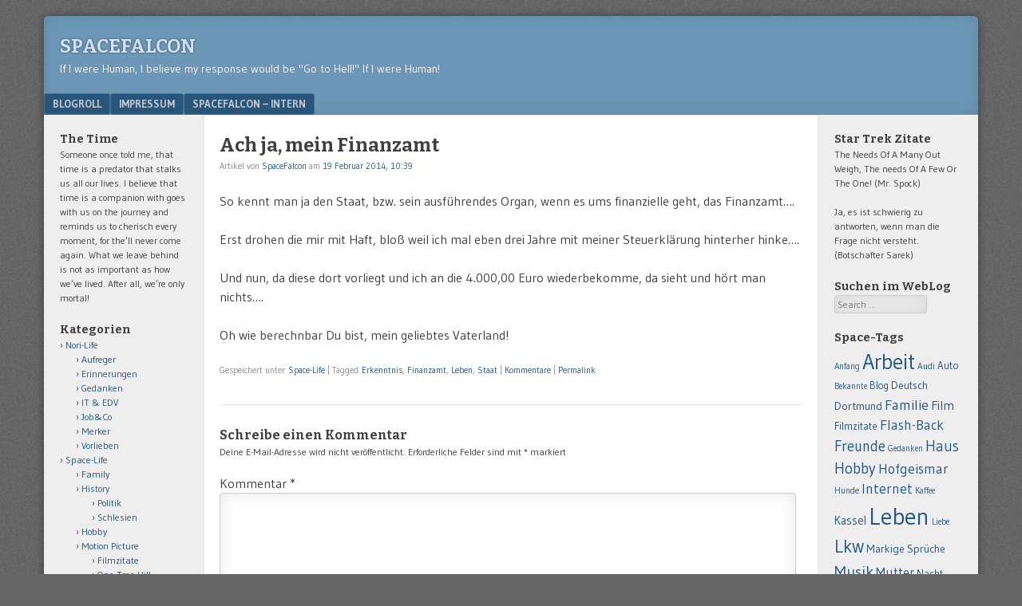

--- FILE ---
content_type: text/html; charset=UTF-8
request_url: https://www.spacefalcon.net/2014/02/ach-ja-mein-finanzamt/
body_size: 13886
content:
<!DOCTYPE html>
<html lang="de">
<head>
<meta charset="UTF-8" />
<meta name="viewport" content="width=device-width" />
<link rel="profile" href="http://gmpg.org/xfn/11" />
<link rel="pingback" href="https://www.spacefalcon.net/xmlrpc.php" />
<!--[if lt IE 9]>
<script src="https://www.spacefalcon.net/wp-content/themes/f2/js/html5.js" type="text/javascript"></script>
<![endif]-->

<title>Ach ja, mein Finanzamt &#8211; SpaceFalcon</title>
<meta name='robots' content='max-image-preview:large' />
<link rel='dns-prefetch' href='//stats.wp.com' />
<link rel='dns-prefetch' href='//fonts.googleapis.com' />
<link rel='preconnect' href='//i0.wp.com' />
<link rel="alternate" type="application/rss+xml" title="SpaceFalcon &raquo; Feed" href="https://www.spacefalcon.net/feed/" />
<link rel="alternate" type="application/rss+xml" title="SpaceFalcon &raquo; Kommentar-Feed" href="https://www.spacefalcon.net/comments/feed/" />
<link rel="alternate" type="application/rss+xml" title="SpaceFalcon &raquo; Ach ja, mein Finanzamt-Kommentar-Feed" href="https://www.spacefalcon.net/2014/02/ach-ja-mein-finanzamt/feed/" />
<link rel="alternate" title="oEmbed (JSON)" type="application/json+oembed" href="https://www.spacefalcon.net/wp-json/oembed/1.0/embed?url=https%3A%2F%2Fwww.spacefalcon.net%2F2014%2F02%2Fach-ja-mein-finanzamt%2F" />
<link rel="alternate" title="oEmbed (XML)" type="text/xml+oembed" href="https://www.spacefalcon.net/wp-json/oembed/1.0/embed?url=https%3A%2F%2Fwww.spacefalcon.net%2F2014%2F02%2Fach-ja-mein-finanzamt%2F&#038;format=xml" />
<style id='wp-img-auto-sizes-contain-inline-css' type='text/css'>
img:is([sizes=auto i],[sizes^="auto," i]){contain-intrinsic-size:3000px 1500px}
/*# sourceURL=wp-img-auto-sizes-contain-inline-css */
</style>
<link rel='stylesheet' id='colorboxstyle-css' href='https://www.spacefalcon.net/wp-content/plugins/link-library/colorbox/colorbox.css?ver=6.9' type='text/css' media='all' />
<style id='wp-emoji-styles-inline-css' type='text/css'>

	img.wp-smiley, img.emoji {
		display: inline !important;
		border: none !important;
		box-shadow: none !important;
		height: 1em !important;
		width: 1em !important;
		margin: 0 0.07em !important;
		vertical-align: -0.1em !important;
		background: none !important;
		padding: 0 !important;
	}
/*# sourceURL=wp-emoji-styles-inline-css */
</style>
<style id='wp-block-library-inline-css' type='text/css'>
:root{--wp-block-synced-color:#7a00df;--wp-block-synced-color--rgb:122,0,223;--wp-bound-block-color:var(--wp-block-synced-color);--wp-editor-canvas-background:#ddd;--wp-admin-theme-color:#007cba;--wp-admin-theme-color--rgb:0,124,186;--wp-admin-theme-color-darker-10:#006ba1;--wp-admin-theme-color-darker-10--rgb:0,107,160.5;--wp-admin-theme-color-darker-20:#005a87;--wp-admin-theme-color-darker-20--rgb:0,90,135;--wp-admin-border-width-focus:2px}@media (min-resolution:192dpi){:root{--wp-admin-border-width-focus:1.5px}}.wp-element-button{cursor:pointer}:root .has-very-light-gray-background-color{background-color:#eee}:root .has-very-dark-gray-background-color{background-color:#313131}:root .has-very-light-gray-color{color:#eee}:root .has-very-dark-gray-color{color:#313131}:root .has-vivid-green-cyan-to-vivid-cyan-blue-gradient-background{background:linear-gradient(135deg,#00d084,#0693e3)}:root .has-purple-crush-gradient-background{background:linear-gradient(135deg,#34e2e4,#4721fb 50%,#ab1dfe)}:root .has-hazy-dawn-gradient-background{background:linear-gradient(135deg,#faaca8,#dad0ec)}:root .has-subdued-olive-gradient-background{background:linear-gradient(135deg,#fafae1,#67a671)}:root .has-atomic-cream-gradient-background{background:linear-gradient(135deg,#fdd79a,#004a59)}:root .has-nightshade-gradient-background{background:linear-gradient(135deg,#330968,#31cdcf)}:root .has-midnight-gradient-background{background:linear-gradient(135deg,#020381,#2874fc)}:root{--wp--preset--font-size--normal:16px;--wp--preset--font-size--huge:42px}.has-regular-font-size{font-size:1em}.has-larger-font-size{font-size:2.625em}.has-normal-font-size{font-size:var(--wp--preset--font-size--normal)}.has-huge-font-size{font-size:var(--wp--preset--font-size--huge)}.has-text-align-center{text-align:center}.has-text-align-left{text-align:left}.has-text-align-right{text-align:right}.has-fit-text{white-space:nowrap!important}#end-resizable-editor-section{display:none}.aligncenter{clear:both}.items-justified-left{justify-content:flex-start}.items-justified-center{justify-content:center}.items-justified-right{justify-content:flex-end}.items-justified-space-between{justify-content:space-between}.screen-reader-text{border:0;clip-path:inset(50%);height:1px;margin:-1px;overflow:hidden;padding:0;position:absolute;width:1px;word-wrap:normal!important}.screen-reader-text:focus{background-color:#ddd;clip-path:none;color:#444;display:block;font-size:1em;height:auto;left:5px;line-height:normal;padding:15px 23px 14px;text-decoration:none;top:5px;width:auto;z-index:100000}html :where(.has-border-color){border-style:solid}html :where([style*=border-top-color]){border-top-style:solid}html :where([style*=border-right-color]){border-right-style:solid}html :where([style*=border-bottom-color]){border-bottom-style:solid}html :where([style*=border-left-color]){border-left-style:solid}html :where([style*=border-width]){border-style:solid}html :where([style*=border-top-width]){border-top-style:solid}html :where([style*=border-right-width]){border-right-style:solid}html :where([style*=border-bottom-width]){border-bottom-style:solid}html :where([style*=border-left-width]){border-left-style:solid}html :where(img[class*=wp-image-]){height:auto;max-width:100%}:where(figure){margin:0 0 1em}html :where(.is-position-sticky){--wp-admin--admin-bar--position-offset:var(--wp-admin--admin-bar--height,0px)}@media screen and (max-width:600px){html :where(.is-position-sticky){--wp-admin--admin-bar--position-offset:0px}}

/*# sourceURL=wp-block-library-inline-css */
</style><style id='global-styles-inline-css' type='text/css'>
:root{--wp--preset--aspect-ratio--square: 1;--wp--preset--aspect-ratio--4-3: 4/3;--wp--preset--aspect-ratio--3-4: 3/4;--wp--preset--aspect-ratio--3-2: 3/2;--wp--preset--aspect-ratio--2-3: 2/3;--wp--preset--aspect-ratio--16-9: 16/9;--wp--preset--aspect-ratio--9-16: 9/16;--wp--preset--color--black: #000000;--wp--preset--color--cyan-bluish-gray: #abb8c3;--wp--preset--color--white: #ffffff;--wp--preset--color--pale-pink: #f78da7;--wp--preset--color--vivid-red: #cf2e2e;--wp--preset--color--luminous-vivid-orange: #ff6900;--wp--preset--color--luminous-vivid-amber: #fcb900;--wp--preset--color--light-green-cyan: #7bdcb5;--wp--preset--color--vivid-green-cyan: #00d084;--wp--preset--color--pale-cyan-blue: #8ed1fc;--wp--preset--color--vivid-cyan-blue: #0693e3;--wp--preset--color--vivid-purple: #9b51e0;--wp--preset--gradient--vivid-cyan-blue-to-vivid-purple: linear-gradient(135deg,rgb(6,147,227) 0%,rgb(155,81,224) 100%);--wp--preset--gradient--light-green-cyan-to-vivid-green-cyan: linear-gradient(135deg,rgb(122,220,180) 0%,rgb(0,208,130) 100%);--wp--preset--gradient--luminous-vivid-amber-to-luminous-vivid-orange: linear-gradient(135deg,rgb(252,185,0) 0%,rgb(255,105,0) 100%);--wp--preset--gradient--luminous-vivid-orange-to-vivid-red: linear-gradient(135deg,rgb(255,105,0) 0%,rgb(207,46,46) 100%);--wp--preset--gradient--very-light-gray-to-cyan-bluish-gray: linear-gradient(135deg,rgb(238,238,238) 0%,rgb(169,184,195) 100%);--wp--preset--gradient--cool-to-warm-spectrum: linear-gradient(135deg,rgb(74,234,220) 0%,rgb(151,120,209) 20%,rgb(207,42,186) 40%,rgb(238,44,130) 60%,rgb(251,105,98) 80%,rgb(254,248,76) 100%);--wp--preset--gradient--blush-light-purple: linear-gradient(135deg,rgb(255,206,236) 0%,rgb(152,150,240) 100%);--wp--preset--gradient--blush-bordeaux: linear-gradient(135deg,rgb(254,205,165) 0%,rgb(254,45,45) 50%,rgb(107,0,62) 100%);--wp--preset--gradient--luminous-dusk: linear-gradient(135deg,rgb(255,203,112) 0%,rgb(199,81,192) 50%,rgb(65,88,208) 100%);--wp--preset--gradient--pale-ocean: linear-gradient(135deg,rgb(255,245,203) 0%,rgb(182,227,212) 50%,rgb(51,167,181) 100%);--wp--preset--gradient--electric-grass: linear-gradient(135deg,rgb(202,248,128) 0%,rgb(113,206,126) 100%);--wp--preset--gradient--midnight: linear-gradient(135deg,rgb(2,3,129) 0%,rgb(40,116,252) 100%);--wp--preset--font-size--small: 13px;--wp--preset--font-size--medium: 20px;--wp--preset--font-size--large: 36px;--wp--preset--font-size--x-large: 42px;--wp--preset--spacing--20: 0.44rem;--wp--preset--spacing--30: 0.67rem;--wp--preset--spacing--40: 1rem;--wp--preset--spacing--50: 1.5rem;--wp--preset--spacing--60: 2.25rem;--wp--preset--spacing--70: 3.38rem;--wp--preset--spacing--80: 5.06rem;--wp--preset--shadow--natural: 6px 6px 9px rgba(0, 0, 0, 0.2);--wp--preset--shadow--deep: 12px 12px 50px rgba(0, 0, 0, 0.4);--wp--preset--shadow--sharp: 6px 6px 0px rgba(0, 0, 0, 0.2);--wp--preset--shadow--outlined: 6px 6px 0px -3px rgb(255, 255, 255), 6px 6px rgb(0, 0, 0);--wp--preset--shadow--crisp: 6px 6px 0px rgb(0, 0, 0);}:where(.is-layout-flex){gap: 0.5em;}:where(.is-layout-grid){gap: 0.5em;}body .is-layout-flex{display: flex;}.is-layout-flex{flex-wrap: wrap;align-items: center;}.is-layout-flex > :is(*, div){margin: 0;}body .is-layout-grid{display: grid;}.is-layout-grid > :is(*, div){margin: 0;}:where(.wp-block-columns.is-layout-flex){gap: 2em;}:where(.wp-block-columns.is-layout-grid){gap: 2em;}:where(.wp-block-post-template.is-layout-flex){gap: 1.25em;}:where(.wp-block-post-template.is-layout-grid){gap: 1.25em;}.has-black-color{color: var(--wp--preset--color--black) !important;}.has-cyan-bluish-gray-color{color: var(--wp--preset--color--cyan-bluish-gray) !important;}.has-white-color{color: var(--wp--preset--color--white) !important;}.has-pale-pink-color{color: var(--wp--preset--color--pale-pink) !important;}.has-vivid-red-color{color: var(--wp--preset--color--vivid-red) !important;}.has-luminous-vivid-orange-color{color: var(--wp--preset--color--luminous-vivid-orange) !important;}.has-luminous-vivid-amber-color{color: var(--wp--preset--color--luminous-vivid-amber) !important;}.has-light-green-cyan-color{color: var(--wp--preset--color--light-green-cyan) !important;}.has-vivid-green-cyan-color{color: var(--wp--preset--color--vivid-green-cyan) !important;}.has-pale-cyan-blue-color{color: var(--wp--preset--color--pale-cyan-blue) !important;}.has-vivid-cyan-blue-color{color: var(--wp--preset--color--vivid-cyan-blue) !important;}.has-vivid-purple-color{color: var(--wp--preset--color--vivid-purple) !important;}.has-black-background-color{background-color: var(--wp--preset--color--black) !important;}.has-cyan-bluish-gray-background-color{background-color: var(--wp--preset--color--cyan-bluish-gray) !important;}.has-white-background-color{background-color: var(--wp--preset--color--white) !important;}.has-pale-pink-background-color{background-color: var(--wp--preset--color--pale-pink) !important;}.has-vivid-red-background-color{background-color: var(--wp--preset--color--vivid-red) !important;}.has-luminous-vivid-orange-background-color{background-color: var(--wp--preset--color--luminous-vivid-orange) !important;}.has-luminous-vivid-amber-background-color{background-color: var(--wp--preset--color--luminous-vivid-amber) !important;}.has-light-green-cyan-background-color{background-color: var(--wp--preset--color--light-green-cyan) !important;}.has-vivid-green-cyan-background-color{background-color: var(--wp--preset--color--vivid-green-cyan) !important;}.has-pale-cyan-blue-background-color{background-color: var(--wp--preset--color--pale-cyan-blue) !important;}.has-vivid-cyan-blue-background-color{background-color: var(--wp--preset--color--vivid-cyan-blue) !important;}.has-vivid-purple-background-color{background-color: var(--wp--preset--color--vivid-purple) !important;}.has-black-border-color{border-color: var(--wp--preset--color--black) !important;}.has-cyan-bluish-gray-border-color{border-color: var(--wp--preset--color--cyan-bluish-gray) !important;}.has-white-border-color{border-color: var(--wp--preset--color--white) !important;}.has-pale-pink-border-color{border-color: var(--wp--preset--color--pale-pink) !important;}.has-vivid-red-border-color{border-color: var(--wp--preset--color--vivid-red) !important;}.has-luminous-vivid-orange-border-color{border-color: var(--wp--preset--color--luminous-vivid-orange) !important;}.has-luminous-vivid-amber-border-color{border-color: var(--wp--preset--color--luminous-vivid-amber) !important;}.has-light-green-cyan-border-color{border-color: var(--wp--preset--color--light-green-cyan) !important;}.has-vivid-green-cyan-border-color{border-color: var(--wp--preset--color--vivid-green-cyan) !important;}.has-pale-cyan-blue-border-color{border-color: var(--wp--preset--color--pale-cyan-blue) !important;}.has-vivid-cyan-blue-border-color{border-color: var(--wp--preset--color--vivid-cyan-blue) !important;}.has-vivid-purple-border-color{border-color: var(--wp--preset--color--vivid-purple) !important;}.has-vivid-cyan-blue-to-vivid-purple-gradient-background{background: var(--wp--preset--gradient--vivid-cyan-blue-to-vivid-purple) !important;}.has-light-green-cyan-to-vivid-green-cyan-gradient-background{background: var(--wp--preset--gradient--light-green-cyan-to-vivid-green-cyan) !important;}.has-luminous-vivid-amber-to-luminous-vivid-orange-gradient-background{background: var(--wp--preset--gradient--luminous-vivid-amber-to-luminous-vivid-orange) !important;}.has-luminous-vivid-orange-to-vivid-red-gradient-background{background: var(--wp--preset--gradient--luminous-vivid-orange-to-vivid-red) !important;}.has-very-light-gray-to-cyan-bluish-gray-gradient-background{background: var(--wp--preset--gradient--very-light-gray-to-cyan-bluish-gray) !important;}.has-cool-to-warm-spectrum-gradient-background{background: var(--wp--preset--gradient--cool-to-warm-spectrum) !important;}.has-blush-light-purple-gradient-background{background: var(--wp--preset--gradient--blush-light-purple) !important;}.has-blush-bordeaux-gradient-background{background: var(--wp--preset--gradient--blush-bordeaux) !important;}.has-luminous-dusk-gradient-background{background: var(--wp--preset--gradient--luminous-dusk) !important;}.has-pale-ocean-gradient-background{background: var(--wp--preset--gradient--pale-ocean) !important;}.has-electric-grass-gradient-background{background: var(--wp--preset--gradient--electric-grass) !important;}.has-midnight-gradient-background{background: var(--wp--preset--gradient--midnight) !important;}.has-small-font-size{font-size: var(--wp--preset--font-size--small) !important;}.has-medium-font-size{font-size: var(--wp--preset--font-size--medium) !important;}.has-large-font-size{font-size: var(--wp--preset--font-size--large) !important;}.has-x-large-font-size{font-size: var(--wp--preset--font-size--x-large) !important;}
/*# sourceURL=global-styles-inline-css */
</style>

<style id='classic-theme-styles-inline-css' type='text/css'>
/*! This file is auto-generated */
.wp-block-button__link{color:#fff;background-color:#32373c;border-radius:9999px;box-shadow:none;text-decoration:none;padding:calc(.667em + 2px) calc(1.333em + 2px);font-size:1.125em}.wp-block-file__button{background:#32373c;color:#fff;text-decoration:none}
/*# sourceURL=/wp-includes/css/classic-themes.min.css */
</style>
<link rel='stylesheet' id='thumbs_rating_styles-css' href='https://www.spacefalcon.net/wp-content/plugins/link-library/upvote-downvote/css/style.css?ver=1.0.0' type='text/css' media='all' />
<link rel='stylesheet' id='webfonts-css' href='https://fonts.googleapis.com/css?family=Bitter:700|Gudea:400,700,400italic' type='text/css' media='all' />
<link rel='stylesheet' id='style-css' href='https://www.spacefalcon.net/wp-content/themes/f2/style.css?ver=2.2.3' type='text/css' media='screen, projection' />
<link rel='stylesheet' id='print-css' href='https://www.spacefalcon.net/wp-content/themes/f2/print.css?ver=2.2.3' type='text/css' media='print' />
<script type="text/javascript" src="https://www.spacefalcon.net/wp-includes/js/jquery/jquery.min.js?ver=3.7.1" id="jquery-core-js"></script>
<script type="text/javascript" src="https://www.spacefalcon.net/wp-includes/js/jquery/jquery-migrate.min.js?ver=3.4.1" id="jquery-migrate-js"></script>
<script type="text/javascript" src="https://www.spacefalcon.net/wp-content/plugins/link-library/colorbox/jquery.colorbox-min.js?ver=1.3.9" id="colorbox-js"></script>
<script type="text/javascript" id="thumbs_rating_scripts-js-extra">
/* <![CDATA[ */
var thumbs_rating_ajax = {"ajax_url":"https://www.spacefalcon.net/wp-admin/admin-ajax.php","nonce":"23f4f71019"};
//# sourceURL=thumbs_rating_scripts-js-extra
/* ]]> */
</script>
<script type="text/javascript" src="https://www.spacefalcon.net/wp-content/plugins/link-library/upvote-downvote/js/general.js?ver=4.0.1" id="thumbs_rating_scripts-js"></script>
<link rel="https://api.w.org/" href="https://www.spacefalcon.net/wp-json/" /><link rel="alternate" title="JSON" type="application/json" href="https://www.spacefalcon.net/wp-json/wp/v2/posts/7102" /><link rel="EditURI" type="application/rsd+xml" title="RSD" href="https://www.spacefalcon.net/xmlrpc.php?rsd" />
<link rel="canonical" href="https://www.spacefalcon.net/2014/02/ach-ja-mein-finanzamt/" />
<link rel='shortlink' href='https://www.spacefalcon.net/?p=7102' />

<meta name='author' content='spacefalcon' />
<meta name='Keywords' content='Leben' />
<meta name='Keywords' content='Sprüche' />
<meta name='Keywords' content='spacefalcon.net' />
<meta name='Keywords' content='Lkw' />
<meta name='Keywords' content='Lastkraftwagen' />
<meta name='Keywords' content='Berufskraftfahrer' />
<meta name='Keywords' content='Science-Fiction' />
<meta name='Keywords' content='Zitate' />
<meta name='Keywords' content='STAR TREK' />
<meta name='Keywords' content='Schlesien' />
<meta name='Keywords' content='Industriekaufmann' />
<meta name='Keywords' content='BKF' />
<meta name='author' content='norialis' />
<meta name='Keywords' content='Arbeit' />
<!-- Meta Tag generated using Easy Meta WP Plugin -->
<script type="text/javascript">
	<!--
	function makeNewWindows() {
		if (!document.links) {
			document.links = document.getElementsByTagName('a');
		}

		for (var t=0; t<document.links.length; t++) {
			var zaplinks = document.links[t];
			if (zaplinks.href.search(/http/) != -1) {
		  	if (zaplinks.href.search('/www.spacefalcon.net/') == -1) {
		    	zaplinks.setAttribute('target', '_blank');
		    }
		  }
		}
	}
	
	function addLoadEvent2(func)
	{	
		var oldonload = window.onload;
		if (typeof window.onload != 'function'){
			window.onload = func;
		} else {
			window.onload = function(){
				oldonload();
				func();
			}
		}
	}

	addLoadEvent2(makeNewWindows);	// makeNewWindows bei onLoad hinzufuegen

	//-->
	</script>	<style>img#wpstats{display:none}</style>
		<style type="text/css">.recentcomments a{display:inline !important;padding:0 !important;margin:0 !important;}</style>
<!-- Jetpack Open Graph Tags -->
<meta property="og:type" content="article" />
<meta property="og:title" content="Ach ja, mein Finanzamt" />
<meta property="og:url" content="https://www.spacefalcon.net/2014/02/ach-ja-mein-finanzamt/" />
<meta property="og:description" content="So kennt man ja den Staat, bzw. sein ausführendes Organ, wenn es ums finanzielle geht, das Finanzamt&#8230;. Erst drohen die mir mit Haft, bloß weil ich mal eben drei Jahre mit meiner Steuerklärung…" />
<meta property="article:published_time" content="2014-02-19T21:39:26+00:00" />
<meta property="article:modified_time" content="2014-02-19T21:39:26+00:00" />
<meta property="og:site_name" content="SpaceFalcon" />
<meta property="og:image" content="https://s0.wp.com/i/blank.jpg" />
<meta property="og:image:width" content="200" />
<meta property="og:image:height" content="200" />
<meta property="og:image:alt" content="" />
<meta property="og:locale" content="de_DE" />
<meta name="twitter:text:title" content="Ach ja, mein Finanzamt" />
<meta name="twitter:card" content="summary" />

<!-- End Jetpack Open Graph Tags -->
</head>

<body class="wp-singular post-template-default single single-post postid-7102 single-format-standard wp-theme-f2 two-sidebars narrow-sidebar small-font-sidebar large-font-content">
<div id="page" class="hfeed site">
		<header id="masthead" class="site-header" role="banner">
		<div class="site-branding">
			<h1 class="site-title"><a href="https://www.spacefalcon.net/" title="SpaceFalcon" rel="home">SpaceFalcon</a></h1>
			<h2 class="site-description">If I were Human, I believe my response would be &quot;Go to Hell!&quot; If I were Human!</h2>
					</div><!-- .site-branding -->

				<nav role="navigation" class="site-navigation main-navigation">
			<h1 class="assistive-text">Menu</h1>
			<div class="assistive-text skip-link"><a href="#content" title="Skip to content">Skip to content</a></div>

			<div class="menu"><ul>
<li class="page_item page-item-3106"><a href="https://www.spacefalcon.net/blogroll/">Blogroll</a></li>
<li class="page_item page-item-24"><a href="https://www.spacefalcon.net/impressum/">Impressum</a></li>
<li class="page_item page-item-649 page_item_has_children"><a href="https://www.spacefalcon.net/spacefalcon/">Spacefalcon &#8211;  Intern</a>
<ul class='children'>
	<li class="page_item page-item-21"><a href="https://www.spacefalcon.net/spacefalcon/private-about-spacefalcon/">About Spacefalcon</a></li>
	<li class="page_item page-item-36"><a href="https://www.spacefalcon.net/spacefalcon/datum/">Datum</a></li>
	<li class="page_item page-item-4286"><a href="https://www.spacefalcon.net/spacefalcon/diskussions-seite/">Diskussions-Seite</a></li>
	<li class="page_item page-item-5760"><a href="https://www.spacefalcon.net/spacefalcon/genutzte-passworter-im-blog/">Genutzte Passwörter im Blog</a></li>
	<li class="page_item page-item-6028"><a href="https://www.spacefalcon.net/spacefalcon/marklin/">Märklin</a></li>
	<li class="page_item page-item-654"><a href="https://www.spacefalcon.net/spacefalcon/namen-im-blog/">Namen im Blog</a></li>
	<li class="page_item page-item-656"><a href="https://www.spacefalcon.net/spacefalcon/passwoerter/">Passwörter</a></li>
</ul>
</li>
</ul></div>
		</nav><!-- .site-navigation .main-navigation -->
			
		
	</header><!-- #masthead .site-header -->

	<div id="main" class="site-main">
		<div id="primary" class="content-area">
			<div id="content" class="site-content" role="main">

			
				
<article id="post-7102" class="post-7102 post type-post status-publish format-standard hentry category-space-life tag-erkenntnis tag-finanzamt tag-leben tag-staat">
	<header class="entry-header">
		<h1 class="entry-title">Ach ja, mein Finanzamt</h1>

		<div class="entry-meta">
			Artikel von <span class="author vcard"><a class="url fn n" href="https://www.spacefalcon.net/author/admin/" title="View all posts by SpaceFalcon" rel="author">SpaceFalcon</a></span> am <a href="https://www.spacefalcon.net/2014/02/ach-ja-mein-finanzamt/" title="" rel="bookmark"><time class="entry-date" datetime="2014-02-19T22:39:26+01:00">19 Februar 2014, 10:39</time></a>		</div><!-- .entry-meta -->
	</header><!-- .entry-header -->

	<div class="entry-content">
				<p>So kennt man ja den Staat, bzw. sein ausführendes Organ, wenn es ums finanzielle geht, das Finanzamt&#8230;.</p>
<p>Erst drohen die mir mit Haft, bloß weil ich mal eben drei Jahre mit meiner Steuerklärung hinterher hinke&#8230;.</p>
<p>Und nun, da diese dort vorliegt und ich an die 4.000,00 Euro wiederbekomme, da sieht und hört man nichts&#8230;.</p>
<p>Oh wie berechnbar Du bist, mein geliebtes Vaterland!</p>
			</div><!-- .entry-content -->

	<footer class="entry-meta">
								<span class="cat-links">
				Gespeichert unter&nbsp;<a href="https://www.spacefalcon.net/category/space-life/" rel="category tag">Space-Life</a>			</span>
			
						<span class="sep"> | </span>
			<span class="tag-links">
				Tagged&nbsp;<a href="https://www.spacefalcon.net/tag/erkenntnis/" rel="tag">Erkenntnis</a>, <a href="https://www.spacefalcon.net/tag/finanzamt/" rel="tag">Finanzamt</a>, <a href="https://www.spacefalcon.net/tag/leben/" rel="tag">Leben</a>, <a href="https://www.spacefalcon.net/tag/staat/" rel="tag">Staat</a>			</span>
					
				<span class="sep"> | </span>
		<span class="comments-link"><a href="https://www.spacefalcon.net/2014/02/ach-ja-mein-finanzamt/#respond">Kommentare</a></span>
				<span class="sep"> | </span>
		<span class="permalink"><a href="https://www.spacefalcon.net/2014/02/ach-ja-mein-finanzamt/" rel="bookmark" title="Permalink zu Ach ja, mein Finanzamt">Permalink</a></span>
			</footer><!-- .entry-meta -->

</article><!-- #post-7102 -->


				

	<div id="comments" class="comments-area">

	
	
	
		<div id="respond" class="comment-respond">
		<h3 id="reply-title" class="comment-reply-title">Schreibe einen Kommentar <small><a rel="nofollow" id="cancel-comment-reply-link" href="/2014/02/ach-ja-mein-finanzamt/#respond" style="display:none;">Antwort abbrechen</a></small></h3><form action="https://www.spacefalcon.net/wp-comments-post.php" method="post" id="commentform" class="comment-form"><p class="comment-notes"><span id="email-notes">Deine E-Mail-Adresse wird nicht veröffentlicht.</span> <span class="required-field-message">Erforderliche Felder sind mit <span class="required">*</span> markiert</span></p><p class="comment-form-comment"><label for="comment">Kommentar <span class="required">*</span></label> <textarea id="comment" name="comment" cols="45" rows="8" maxlength="65525" required="required"></textarea></p><p style="clear: both;" class="subscribe-to-comments">
			<input type="checkbox" name="subscribe" id="subscribe" value="subscribe" style="width: auto;" />
			<label for="subscribe">Benachrichtigung bei weiteren Kommentaren per E-Mail senden.</label>
			</p><p class="comment-form-author"><label for="author">Name <span class="required">*</span></label> <input id="author" name="author" type="text" value="" size="30" maxlength="245" autocomplete="name" required="required" /></p>
<p class="comment-form-email"><label for="email">E-Mail <span class="required">*</span></label> <input id="email" name="email" type="text" value="" size="30" maxlength="100" aria-describedby="email-notes" autocomplete="email" required="required" /></p>
<p class="comment-form-url"><label for="url">Website</label> <input id="url" name="url" type="text" value="" size="30" maxlength="200" autocomplete="url" /></p>
<p class="form-submit"><input name="submit" type="submit" id="submit" class="submit" value="Kommentar abschicken" /> <input type='hidden' name='comment_post_ID' value='7102' id='comment_post_ID' />
<input type='hidden' name='comment_parent' id='comment_parent' value='0' />
</p><p style="display: none;"><input type="hidden" id="akismet_comment_nonce" name="akismet_comment_nonce" value="c2c164b7e8" /></p><p style="display: none !important;" class="akismet-fields-container" data-prefix="ak_"><label>&#916;<textarea name="ak_hp_textarea" cols="45" rows="8" maxlength="100"></textarea></label><input type="hidden" id="ak_js_1" name="ak_js" value="175"/><script>document.getElementById( "ak_js_1" ).setAttribute( "value", ( new Date() ).getTime() );</script></p></form>	</div><!-- #respond -->
	<p class="akismet_comment_form_privacy_notice">Diese Website verwendet Akismet, um Spam zu reduzieren. <a href="https://akismet.com/privacy/" target="_blank" rel="nofollow noopener">Erfahre, wie deine Kommentardaten verarbeitet werden.</a></p>
</div><!-- #comments .comments-area -->

					<nav role="navigation" id="nav-below" class="site-navigation post-navigation">
		<h1 class="assistive-text">Post navigation</h1>

	
		<div class="nav-previous"><a href="https://www.spacefalcon.net/2014/02/gekonnt-ist-gekonnt/" rel="prev"><span class="meta-nav">&laquo;</span> Gekonnt ist gekonnt</a></div>		<div class="nav-next"><a href="https://www.spacefalcon.net/2014/02/markige-sprueche-70/" rel="next">Markige Sprüche #70 <span class="meta-nav">&raquo;</span></a></div>
	
	</nav><!-- #nav-below -->
	

			
			</div><!-- #content .site-content -->
		</div><!-- #primary .content-area -->

	<div id="secondary" class="widget-area">
					<div id="sidebar-1" class="sidebar" role="complementary">
								<aside id="text-3" class="widget widget_text"><h1 class="widget-title">The Time</h1>			<div class="textwidget"><p>Someone once told me, that time is a predator that stalks us all our lives. I believe that time is a companion with goes with us on the journey and reminds us to cherisch every moment, for the’ll never come again. What we leave behind is not as important as how we’ve lived. After all, we’re only mortal!</p>
</div>
		</aside><aside id="categories-2" class="widget widget_categories"><h1 class="widget-title">Kategorien</h1>
			<ul>
					<li class="cat-item cat-item-1640"><a href="https://www.spacefalcon.net/category/nori-life/">Nori-Life</a>
<ul class='children'>
	<li class="cat-item cat-item-1641"><a href="https://www.spacefalcon.net/category/nori-life/aufreger-nori-life/">Aufreger</a>
</li>
	<li class="cat-item cat-item-1689"><a href="https://www.spacefalcon.net/category/nori-life/erinnerungen/">Erinnerungen</a>
</li>
	<li class="cat-item cat-item-185"><a href="https://www.spacefalcon.net/category/nori-life/gedanken/">Gedanken</a>
</li>
	<li class="cat-item cat-item-1705"><a href="https://www.spacefalcon.net/category/nori-life/it-edv/">IT &amp; EDV</a>
</li>
	<li class="cat-item cat-item-1671"><a href="https://www.spacefalcon.net/category/nori-life/jobco/">Job&amp;Co</a>
</li>
	<li class="cat-item cat-item-1697"><a href="https://www.spacefalcon.net/category/nori-life/merker/">Merker</a>
</li>
	<li class="cat-item cat-item-1811"><a href="https://www.spacefalcon.net/category/nori-life/vorlieben/">Vorlieben</a>
</li>
</ul>
</li>
	<li class="cat-item cat-item-8"><a href="https://www.spacefalcon.net/category/space-life/">Space-Life</a>
<ul class='children'>
	<li class="cat-item cat-item-16"><a href="https://www.spacefalcon.net/category/space-life/family/">Family</a>
</li>
	<li class="cat-item cat-item-3"><a href="https://www.spacefalcon.net/category/space-life/history/">History</a>
	<ul class='children'>
	<li class="cat-item cat-item-6"><a href="https://www.spacefalcon.net/category/space-life/history/politik/">Politik</a>
</li>
	<li class="cat-item cat-item-7"><a href="https://www.spacefalcon.net/category/space-life/history/schlesien/">Schlesien</a>
</li>
	</ul>
</li>
	<li class="cat-item cat-item-19"><a href="https://www.spacefalcon.net/category/space-life/hobby/">Hobby</a>
</li>
	<li class="cat-item cat-item-336"><a href="https://www.spacefalcon.net/category/space-life/motion-picture/">Motion Picture</a>
	<ul class='children'>
	<li class="cat-item cat-item-17"><a href="https://www.spacefalcon.net/category/space-life/motion-picture/filmzitate/">Filmzitate</a>
</li>
	<li class="cat-item cat-item-361"><a href="https://www.spacefalcon.net/category/space-life/motion-picture/one-tree-hill/">One Tree Hill</a>
</li>
	<li class="cat-item cat-item-12"><a href="https://www.spacefalcon.net/category/space-life/motion-picture/star-trek/">STAR TREK</a>
</li>
	</ul>
</li>
	<li class="cat-item cat-item-20"><a href="https://www.spacefalcon.net/category/space-life/provinz/">Provinz</a>
</li>
	<li class="cat-item cat-item-22"><a href="https://www.spacefalcon.net/category/space-life/space-back/">Space-Back</a>
</li>
	<li class="cat-item cat-item-23"><a href="https://www.spacefalcon.net/category/space-life/space-car/">Space-Car</a>
</li>
	<li class="cat-item cat-item-24"><a href="https://www.spacefalcon.net/category/space-life/space-friends/">Space-Friends</a>
</li>
	<li class="cat-item cat-item-1970"><a href="https://www.spacefalcon.net/category/space-life/space-home/">Space-Home</a>
</li>
	<li class="cat-item cat-item-9"><a href="https://www.spacefalcon.net/category/space-life/space-music/">Space-Music</a>
</li>
	<li class="cat-item cat-item-686"><a href="https://www.spacefalcon.net/category/space-life/space-web/">Space-Web</a>
	<ul class='children'>
	<li class="cat-item cat-item-15"><a href="https://www.spacefalcon.net/category/space-life/space-web/twitter/">Twitter</a>
</li>
	</ul>
</li>
	<li class="cat-item cat-item-10"><a href="https://www.spacefalcon.net/category/space-life/space-work/">Space-Work</a>
</li>
	<li class="cat-item cat-item-617"><a href="https://www.spacefalcon.net/category/space-life/spruche-zitate-weisheiten/">Sprüche / Zitate / Weisheiten</a>
</li>
	<li class="cat-item cat-item-13"><a href="https://www.spacefalcon.net/category/space-life/technik/">Technik</a>
	<ul class='children'>
	<li class="cat-item cat-item-18"><a href="https://www.spacefalcon.net/category/space-life/technik/hardware/">Hardware</a>
</li>
	<li class="cat-item cat-item-21"><a href="https://www.spacefalcon.net/category/space-life/technik/software/">Software</a>
</li>
	</ul>
</li>
	<li class="cat-item cat-item-14"><a href="https://www.spacefalcon.net/category/space-life/tiere/">Tiere</a>
</li>
</ul>
</li>
			</ul>

			</aside>
		<aside id="recent-posts-2" class="widget widget_recent_entries">
		<h1 class="widget-title">Neueste Beiträge</h1>
		<ul>
											<li>
					<a href="https://www.spacefalcon.net/2025/04/meine-geliebte-mutter-in-ewiger-dankbarkeit/">Meine geliebte Mutter, in ewiger Dankbarkeit</a>
									</li>
											<li>
					<a href="https://www.spacefalcon.net/2022/08/alles-gute-zum-78-geburtstag/">Alles Gute zum 78. Geburtstag</a>
									</li>
											<li>
					<a href="https://www.spacefalcon.net/2022/04/26-tage/">26 Tage</a>
									</li>
											<li>
					<a href="https://www.spacefalcon.net/2022/02/meine-aktuelle-playlist-24-oder-meine-nachbarn-hoeren-gute-musik-ob-sie-wollen-oder-nicht/">Meine aktuelle Playlist #24 &#8212;- oder meine Nachbarn hören gute Musik, ob sie wollen oder Nicht</a>
									</li>
											<li>
					<a href="https://www.spacefalcon.net/2021/12/meine-mutter-war-waehlerisch/">Meine Mutter war wählerisch</a>
									</li>
					</ul>

		</aside><aside id="archives-2" class="widget widget_archive"><h1 class="widget-title">Archiv</h1>
			<ul>
					<li><a href='https://www.spacefalcon.net/2025/04/'>April 2025</a></li>
	<li><a href='https://www.spacefalcon.net/2022/08/'>August 2022</a></li>
	<li><a href='https://www.spacefalcon.net/2022/04/'>April 2022</a></li>
	<li><a href='https://www.spacefalcon.net/2022/02/'>Februar 2022</a></li>
	<li><a href='https://www.spacefalcon.net/2021/12/'>Dezember 2021</a></li>
	<li><a href='https://www.spacefalcon.net/2021/11/'>November 2021</a></li>
	<li><a href='https://www.spacefalcon.net/2021/08/'>August 2021</a></li>
	<li><a href='https://www.spacefalcon.net/2021/05/'>Mai 2021</a></li>
	<li><a href='https://www.spacefalcon.net/2021/04/'>April 2021</a></li>
	<li><a href='https://www.spacefalcon.net/2020/08/'>August 2020</a></li>
	<li><a href='https://www.spacefalcon.net/2020/06/'>Juni 2020</a></li>
	<li><a href='https://www.spacefalcon.net/2020/05/'>Mai 2020</a></li>
	<li><a href='https://www.spacefalcon.net/2020/04/'>April 2020</a></li>
	<li><a href='https://www.spacefalcon.net/2020/02/'>Februar 2020</a></li>
	<li><a href='https://www.spacefalcon.net/2020/01/'>Januar 2020</a></li>
	<li><a href='https://www.spacefalcon.net/2019/12/'>Dezember 2019</a></li>
	<li><a href='https://www.spacefalcon.net/2019/11/'>November 2019</a></li>
	<li><a href='https://www.spacefalcon.net/2019/10/'>Oktober 2019</a></li>
	<li><a href='https://www.spacefalcon.net/2019/09/'>September 2019</a></li>
	<li><a href='https://www.spacefalcon.net/2019/08/'>August 2019</a></li>
	<li><a href='https://www.spacefalcon.net/2019/07/'>Juli 2019</a></li>
	<li><a href='https://www.spacefalcon.net/2019/06/'>Juni 2019</a></li>
	<li><a href='https://www.spacefalcon.net/2019/05/'>Mai 2019</a></li>
	<li><a href='https://www.spacefalcon.net/2019/04/'>April 2019</a></li>
	<li><a href='https://www.spacefalcon.net/2019/03/'>März 2019</a></li>
	<li><a href='https://www.spacefalcon.net/2019/02/'>Februar 2019</a></li>
	<li><a href='https://www.spacefalcon.net/2019/01/'>Januar 2019</a></li>
	<li><a href='https://www.spacefalcon.net/2018/12/'>Dezember 2018</a></li>
	<li><a href='https://www.spacefalcon.net/2018/11/'>November 2018</a></li>
	<li><a href='https://www.spacefalcon.net/2018/10/'>Oktober 2018</a></li>
	<li><a href='https://www.spacefalcon.net/2018/09/'>September 2018</a></li>
	<li><a href='https://www.spacefalcon.net/2018/08/'>August 2018</a></li>
	<li><a href='https://www.spacefalcon.net/2018/06/'>Juni 2018</a></li>
	<li><a href='https://www.spacefalcon.net/2018/05/'>Mai 2018</a></li>
	<li><a href='https://www.spacefalcon.net/2018/03/'>März 2018</a></li>
	<li><a href='https://www.spacefalcon.net/2018/02/'>Februar 2018</a></li>
	<li><a href='https://www.spacefalcon.net/2018/01/'>Januar 2018</a></li>
	<li><a href='https://www.spacefalcon.net/2017/12/'>Dezember 2017</a></li>
	<li><a href='https://www.spacefalcon.net/2017/11/'>November 2017</a></li>
	<li><a href='https://www.spacefalcon.net/2017/10/'>Oktober 2017</a></li>
	<li><a href='https://www.spacefalcon.net/2017/09/'>September 2017</a></li>
	<li><a href='https://www.spacefalcon.net/2017/07/'>Juli 2017</a></li>
	<li><a href='https://www.spacefalcon.net/2017/06/'>Juni 2017</a></li>
	<li><a href='https://www.spacefalcon.net/2017/05/'>Mai 2017</a></li>
	<li><a href='https://www.spacefalcon.net/2017/04/'>April 2017</a></li>
	<li><a href='https://www.spacefalcon.net/2017/03/'>März 2017</a></li>
	<li><a href='https://www.spacefalcon.net/2017/01/'>Januar 2017</a></li>
	<li><a href='https://www.spacefalcon.net/2016/12/'>Dezember 2016</a></li>
	<li><a href='https://www.spacefalcon.net/2016/11/'>November 2016</a></li>
	<li><a href='https://www.spacefalcon.net/2016/10/'>Oktober 2016</a></li>
	<li><a href='https://www.spacefalcon.net/2016/09/'>September 2016</a></li>
	<li><a href='https://www.spacefalcon.net/2016/08/'>August 2016</a></li>
	<li><a href='https://www.spacefalcon.net/2016/07/'>Juli 2016</a></li>
	<li><a href='https://www.spacefalcon.net/2016/06/'>Juni 2016</a></li>
	<li><a href='https://www.spacefalcon.net/2016/05/'>Mai 2016</a></li>
	<li><a href='https://www.spacefalcon.net/2016/04/'>April 2016</a></li>
	<li><a href='https://www.spacefalcon.net/2016/03/'>März 2016</a></li>
	<li><a href='https://www.spacefalcon.net/2016/02/'>Februar 2016</a></li>
	<li><a href='https://www.spacefalcon.net/2016/01/'>Januar 2016</a></li>
	<li><a href='https://www.spacefalcon.net/2015/12/'>Dezember 2015</a></li>
	<li><a href='https://www.spacefalcon.net/2015/11/'>November 2015</a></li>
	<li><a href='https://www.spacefalcon.net/2015/10/'>Oktober 2015</a></li>
	<li><a href='https://www.spacefalcon.net/2015/09/'>September 2015</a></li>
	<li><a href='https://www.spacefalcon.net/2015/08/'>August 2015</a></li>
	<li><a href='https://www.spacefalcon.net/2015/07/'>Juli 2015</a></li>
	<li><a href='https://www.spacefalcon.net/2015/06/'>Juni 2015</a></li>
	<li><a href='https://www.spacefalcon.net/2015/05/'>Mai 2015</a></li>
	<li><a href='https://www.spacefalcon.net/2015/04/'>April 2015</a></li>
	<li><a href='https://www.spacefalcon.net/2015/03/'>März 2015</a></li>
	<li><a href='https://www.spacefalcon.net/2015/02/'>Februar 2015</a></li>
	<li><a href='https://www.spacefalcon.net/2015/01/'>Januar 2015</a></li>
	<li><a href='https://www.spacefalcon.net/2014/12/'>Dezember 2014</a></li>
	<li><a href='https://www.spacefalcon.net/2014/11/'>November 2014</a></li>
	<li><a href='https://www.spacefalcon.net/2014/10/'>Oktober 2014</a></li>
	<li><a href='https://www.spacefalcon.net/2014/09/'>September 2014</a></li>
	<li><a href='https://www.spacefalcon.net/2014/08/'>August 2014</a></li>
	<li><a href='https://www.spacefalcon.net/2014/07/'>Juli 2014</a></li>
	<li><a href='https://www.spacefalcon.net/2014/06/'>Juni 2014</a></li>
	<li><a href='https://www.spacefalcon.net/2014/05/'>Mai 2014</a></li>
	<li><a href='https://www.spacefalcon.net/2014/04/'>April 2014</a></li>
	<li><a href='https://www.spacefalcon.net/2014/03/'>März 2014</a></li>
	<li><a href='https://www.spacefalcon.net/2014/02/'>Februar 2014</a></li>
	<li><a href='https://www.spacefalcon.net/2014/01/'>Januar 2014</a></li>
	<li><a href='https://www.spacefalcon.net/2013/12/'>Dezember 2013</a></li>
	<li><a href='https://www.spacefalcon.net/2013/11/'>November 2013</a></li>
	<li><a href='https://www.spacefalcon.net/2013/10/'>Oktober 2013</a></li>
	<li><a href='https://www.spacefalcon.net/2013/09/'>September 2013</a></li>
	<li><a href='https://www.spacefalcon.net/2013/08/'>August 2013</a></li>
	<li><a href='https://www.spacefalcon.net/2013/07/'>Juli 2013</a></li>
	<li><a href='https://www.spacefalcon.net/2013/06/'>Juni 2013</a></li>
	<li><a href='https://www.spacefalcon.net/2013/05/'>Mai 2013</a></li>
	<li><a href='https://www.spacefalcon.net/2013/04/'>April 2013</a></li>
	<li><a href='https://www.spacefalcon.net/2013/03/'>März 2013</a></li>
	<li><a href='https://www.spacefalcon.net/2013/02/'>Februar 2013</a></li>
	<li><a href='https://www.spacefalcon.net/2013/01/'>Januar 2013</a></li>
	<li><a href='https://www.spacefalcon.net/2012/12/'>Dezember 2012</a></li>
	<li><a href='https://www.spacefalcon.net/2012/11/'>November 2012</a></li>
	<li><a href='https://www.spacefalcon.net/2012/10/'>Oktober 2012</a></li>
	<li><a href='https://www.spacefalcon.net/2012/09/'>September 2012</a></li>
	<li><a href='https://www.spacefalcon.net/2012/08/'>August 2012</a></li>
	<li><a href='https://www.spacefalcon.net/2012/07/'>Juli 2012</a></li>
	<li><a href='https://www.spacefalcon.net/2012/06/'>Juni 2012</a></li>
	<li><a href='https://www.spacefalcon.net/2012/05/'>Mai 2012</a></li>
	<li><a href='https://www.spacefalcon.net/2012/04/'>April 2012</a></li>
	<li><a href='https://www.spacefalcon.net/2012/03/'>März 2012</a></li>
	<li><a href='https://www.spacefalcon.net/2012/02/'>Februar 2012</a></li>
	<li><a href='https://www.spacefalcon.net/2012/01/'>Januar 2012</a></li>
	<li><a href='https://www.spacefalcon.net/2011/12/'>Dezember 2011</a></li>
	<li><a href='https://www.spacefalcon.net/2011/11/'>November 2011</a></li>
	<li><a href='https://www.spacefalcon.net/2011/10/'>Oktober 2011</a></li>
	<li><a href='https://www.spacefalcon.net/2011/09/'>September 2011</a></li>
	<li><a href='https://www.spacefalcon.net/2011/08/'>August 2011</a></li>
	<li><a href='https://www.spacefalcon.net/2011/07/'>Juli 2011</a></li>
	<li><a href='https://www.spacefalcon.net/2011/06/'>Juni 2011</a></li>
	<li><a href='https://www.spacefalcon.net/2011/05/'>Mai 2011</a></li>
	<li><a href='https://www.spacefalcon.net/2011/04/'>April 2011</a></li>
	<li><a href='https://www.spacefalcon.net/2011/03/'>März 2011</a></li>
	<li><a href='https://www.spacefalcon.net/2011/02/'>Februar 2011</a></li>
	<li><a href='https://www.spacefalcon.net/2011/01/'>Januar 2011</a></li>
	<li><a href='https://www.spacefalcon.net/2010/12/'>Dezember 2010</a></li>
	<li><a href='https://www.spacefalcon.net/2010/11/'>November 2010</a></li>
	<li><a href='https://www.spacefalcon.net/2010/10/'>Oktober 2010</a></li>
	<li><a href='https://www.spacefalcon.net/2010/09/'>September 2010</a></li>
	<li><a href='https://www.spacefalcon.net/2010/08/'>August 2010</a></li>
	<li><a href='https://www.spacefalcon.net/2010/07/'>Juli 2010</a></li>
	<li><a href='https://www.spacefalcon.net/2010/06/'>Juni 2010</a></li>
	<li><a href='https://www.spacefalcon.net/2010/05/'>Mai 2010</a></li>
	<li><a href='https://www.spacefalcon.net/2010/04/'>April 2010</a></li>
	<li><a href='https://www.spacefalcon.net/2010/03/'>März 2010</a></li>
	<li><a href='https://www.spacefalcon.net/2010/02/'>Februar 2010</a></li>
	<li><a href='https://www.spacefalcon.net/2010/01/'>Januar 2010</a></li>
	<li><a href='https://www.spacefalcon.net/2009/12/'>Dezember 2009</a></li>
	<li><a href='https://www.spacefalcon.net/2009/11/'>November 2009</a></li>
	<li><a href='https://www.spacefalcon.net/2009/10/'>Oktober 2009</a></li>
	<li><a href='https://www.spacefalcon.net/2009/09/'>September 2009</a></li>
	<li><a href='https://www.spacefalcon.net/2009/08/'>August 2009</a></li>
	<li><a href='https://www.spacefalcon.net/2009/07/'>Juli 2009</a></li>
	<li><a href='https://www.spacefalcon.net/2009/06/'>Juni 2009</a></li>
	<li><a href='https://www.spacefalcon.net/2009/05/'>Mai 2009</a></li>
	<li><a href='https://www.spacefalcon.net/2009/04/'>April 2009</a></li>
	<li><a href='https://www.spacefalcon.net/2009/03/'>März 2009</a></li>
	<li><a href='https://www.spacefalcon.net/2009/02/'>Februar 2009</a></li>
	<li><a href='https://www.spacefalcon.net/2009/01/'>Januar 2009</a></li>
	<li><a href='https://www.spacefalcon.net/2008/12/'>Dezember 2008</a></li>
	<li><a href='https://www.spacefalcon.net/2008/11/'>November 2008</a></li>
	<li><a href='https://www.spacefalcon.net/2008/10/'>Oktober 2008</a></li>
	<li><a href='https://www.spacefalcon.net/2008/09/'>September 2008</a></li>
	<li><a href='https://www.spacefalcon.net/2008/08/'>August 2008</a></li>
	<li><a href='https://www.spacefalcon.net/2008/07/'>Juli 2008</a></li>
	<li><a href='https://www.spacefalcon.net/2008/06/'>Juni 2008</a></li>
	<li><a href='https://www.spacefalcon.net/2008/05/'>Mai 2008</a></li>
	<li><a href='https://www.spacefalcon.net/2008/04/'>April 2008</a></li>
	<li><a href='https://www.spacefalcon.net/2008/03/'>März 2008</a></li>
	<li><a href='https://www.spacefalcon.net/2008/02/'>Februar 2008</a></li>
	<li><a href='https://www.spacefalcon.net/2008/01/'>Januar 2008</a></li>
	<li><a href='https://www.spacefalcon.net/2007/12/'>Dezember 2007</a></li>
	<li><a href='https://www.spacefalcon.net/2007/11/'>November 2007</a></li>
	<li><a href='https://www.spacefalcon.net/2007/10/'>Oktober 2007</a></li>
	<li><a href='https://www.spacefalcon.net/2007/09/'>September 2007</a></li>
	<li><a href='https://www.spacefalcon.net/2007/08/'>August 2007</a></li>
	<li><a href='https://www.spacefalcon.net/2007/07/'>Juli 2007</a></li>
	<li><a href='https://www.spacefalcon.net/2007/06/'>Juni 2007</a></li>
	<li><a href='https://www.spacefalcon.net/2007/05/'>Mai 2007</a></li>
	<li><a href='https://www.spacefalcon.net/2007/04/'>April 2007</a></li>
	<li><a href='https://www.spacefalcon.net/2007/03/'>März 2007</a></li>
	<li><a href='https://www.spacefalcon.net/2007/02/'>Februar 2007</a></li>
	<li><a href='https://www.spacefalcon.net/2007/01/'>Januar 2007</a></li>
	<li><a href='https://www.spacefalcon.net/2006/12/'>Dezember 2006</a></li>
	<li><a href='https://www.spacefalcon.net/2006/11/'>November 2006</a></li>
	<li><a href='https://www.spacefalcon.net/2006/10/'>Oktober 2006</a></li>
	<li><a href='https://www.spacefalcon.net/2006/09/'>September 2006</a></li>
	<li><a href='https://www.spacefalcon.net/2006/08/'>August 2006</a></li>
	<li><a href='https://www.spacefalcon.net/2006/07/'>Juli 2006</a></li>
	<li><a href='https://www.spacefalcon.net/2006/06/'>Juni 2006</a></li>
			</ul>

			</aside><aside id="meta-5" class="widget widget_meta"><h1 class="widget-title">Meta</h1>
		<ul>
						<li><a href="https://www.spacefalcon.net/wp-login.php">Anmelden</a></li>
			<li><a href="https://www.spacefalcon.net/feed/">Feed der Einträge</a></li>
			<li><a href="https://www.spacefalcon.net/comments/feed/">Kommentar-Feed</a></li>

			<li><a href="https://de.wordpress.org/">WordPress.org</a></li>
		</ul>

		</aside>			</div><!-- #sidebar-right -->
		
					<div id="sidebar-2" class="sidebar" role="complementary">
								<aside id="text-2" class="widget widget_text"><h1 class="widget-title">Star Trek Zitate</h1>			<div class="textwidget"><p>The Needs Of A Many Out Weigh, The needs Of A Few Or The One! (Mr. Spock)</p>
<p>Ja, es ist schwierig zu antworten, wenn man die Frage nicht versteht. (Botschafter Sarek)</p>
</div>
		</aside><aside id="search-2" class="widget widget_search"><h1 class="widget-title">Suchen im WebLog</h1>	<form method="get" id="searchform" action="https://www.spacefalcon.net/" role="search">
		<label for="s" class="assistive-text">Search</label>
		<input type="text" class="field" name="s" value="" id="s" placeholder="Search &hellip;" />
		<input type="submit" class="submit" name="submit" id="searchsubmit" value="Search" />
	</form>
</aside><aside id="tag_cloud-4" class="widget widget_tag_cloud"><h1 class="widget-title">Space-Tags</h1><div class="tagcloud"><a href="https://www.spacefalcon.net/tag/anfang/" class="tag-cloud-link tag-link-44 tag-link-position-1" style="font-size: 8.3157894736842pt;" aria-label="Anfang (50 Einträge)">Anfang</a>
<a href="https://www.spacefalcon.net/tag/arbeit/" class="tag-cloud-link tag-link-49 tag-link-position-2" style="font-size: 20pt;" aria-label="Arbeit (655 Einträge)">Arbeit</a>
<a href="https://www.spacefalcon.net/tag/audi/" class="tag-cloud-link tag-link-56 tag-link-position-3" style="font-size: 8.7368421052632pt;" aria-label="Audi (55 Einträge)">Audi</a>
<a href="https://www.spacefalcon.net/tag/auto/" class="tag-cloud-link tag-link-65 tag-link-position-4" style="font-size: 9.7894736842105pt;" aria-label="Auto (69 Einträge)">Auto</a>
<a href="https://www.spacefalcon.net/tag/bekannte/" class="tag-cloud-link tag-link-79 tag-link-position-5" style="font-size: 8pt;" aria-label="Bekannte (47 Einträge)">Bekannte</a>
<a href="https://www.spacefalcon.net/tag/blog/" class="tag-cloud-link tag-link-88 tag-link-position-6" style="font-size: 9.4736842105263pt;" aria-label="Blog (65 Einträge)">Blog</a>
<a href="https://www.spacefalcon.net/tag/deutsch/" class="tag-cloud-link tag-link-118 tag-link-position-7" style="font-size: 10.105263157895pt;" aria-label="Deutsch (75 Einträge)">Deutsch</a>
<a href="https://www.spacefalcon.net/tag/dortmund/" class="tag-cloud-link tag-link-124 tag-link-position-8" style="font-size: 10.842105263158pt;" aria-label="Dortmund (88 Einträge)">Dortmund</a>
<a href="https://www.spacefalcon.net/tag/familie/" class="tag-cloud-link tag-link-145 tag-link-position-9" style="font-size: 13.578947368421pt;" aria-label="Familie (163 Einträge)">Familie</a>
<a href="https://www.spacefalcon.net/tag/film/" class="tag-cloud-link tag-link-153 tag-link-position-10" style="font-size: 11.684210526316pt;" aria-label="Film (106 Einträge)">Film</a>
<a href="https://www.spacefalcon.net/tag/filmzitate/" class="tag-cloud-link tag-link-1890 tag-link-position-11" style="font-size: 9.6842105263158pt;" aria-label="Filmzitate (68 Einträge)">Filmzitate</a>
<a href="https://www.spacefalcon.net/tag/flash-back/" class="tag-cloud-link tag-link-158 tag-link-position-12" style="font-size: 12.842105263158pt;" aria-label="Flash-Back (137 Einträge)">Flash-Back</a>
<a href="https://www.spacefalcon.net/tag/freunde/" class="tag-cloud-link tag-link-170 tag-link-position-13" style="font-size: 13.789473684211pt;" aria-label="Freunde (170 Einträge)">Freunde</a>
<a href="https://www.spacefalcon.net/tag/gedanken/" class="tag-cloud-link tag-link-1895 tag-link-position-14" style="font-size: 8pt;" aria-label="Gedanken (47 Einträge)">Gedanken</a>
<a href="https://www.spacefalcon.net/tag/haus/" class="tag-cloud-link tag-link-226 tag-link-position-15" style="font-size: 13.894736842105pt;" aria-label="Haus (172 Einträge)">Haus</a>
<a href="https://www.spacefalcon.net/tag/hobby/" class="tag-cloud-link tag-link-1892 tag-link-position-16" style="font-size: 14.421052631579pt;" aria-label="Hobby (194 Einträge)">Hobby</a>
<a href="https://www.spacefalcon.net/tag/hofgeismar/" class="tag-cloud-link tag-link-239 tag-link-position-17" style="font-size: 13.052631578947pt;" aria-label="Hofgeismar (145 Einträge)">Hofgeismar</a>
<a href="https://www.spacefalcon.net/tag/hunde/" class="tag-cloud-link tag-link-242 tag-link-position-18" style="font-size: 8.4210526315789pt;" aria-label="Hunde (52 Einträge)">Hunde</a>
<a href="https://www.spacefalcon.net/tag/internet/" class="tag-cloud-link tag-link-247 tag-link-position-19" style="font-size: 12.947368421053pt;" aria-label="Internet (139 Einträge)">Internet</a>
<a href="https://www.spacefalcon.net/tag/kaffee/" class="tag-cloud-link tag-link-265 tag-link-position-20" style="font-size: 8.1052631578947pt;" aria-label="Kaffee (48 Einträge)">Kaffee</a>
<a href="https://www.spacefalcon.net/tag/kassel/" class="tag-cloud-link tag-link-272 tag-link-position-21" style="font-size: 10.947368421053pt;" aria-label="Kassel (91 Einträge)">Kassel</a>
<a href="https://www.spacefalcon.net/tag/leben/" class="tag-cloud-link tag-link-301 tag-link-position-22" style="font-size: 22pt;" aria-label="Leben (1.011 Einträge)">Leben</a>
<a href="https://www.spacefalcon.net/tag/liebe/" class="tag-cloud-link tag-link-306 tag-link-position-23" style="font-size: 8.1052631578947pt;" aria-label="Liebe (48 Einträge)">Liebe</a>
<a href="https://www.spacefalcon.net/tag/lkw/" class="tag-cloud-link tag-link-308 tag-link-position-24" style="font-size: 16.736842105263pt;" aria-label="Lkw (323 Einträge)">Lkw</a>
<a href="https://www.spacefalcon.net/tag/markige-spruche/" class="tag-cloud-link tag-link-843 tag-link-position-25" style="font-size: 10.315789473684pt;" aria-label="Markige Sprüche (79 Einträge)">Markige Sprüche</a>
<a href="https://www.spacefalcon.net/tag/musik/" class="tag-cloud-link tag-link-338 tag-link-position-26" style="font-size: 15.052631578947pt;" aria-label="Musik (224 Einträge)">Musik</a>
<a href="https://www.spacefalcon.net/tag/mutter/" class="tag-cloud-link tag-link-339 tag-link-position-27" style="font-size: 12.421052631579pt;" aria-label="Mutter (124 Einträge)">Mutter</a>
<a href="https://www.spacefalcon.net/tag/nacht/" class="tag-cloud-link tag-link-343 tag-link-position-28" style="font-size: 9.7894736842105pt;" aria-label="Nacht (69 Einträge)">Nacht</a>
<a href="https://www.spacefalcon.net/tag/ost/" class="tag-cloud-link tag-link-368 tag-link-position-29" style="font-size: 12.842105263158pt;" aria-label="OST (138 Einträge)">OST</a>
<a href="https://www.spacefalcon.net/tag/outback/" class="tag-cloud-link tag-link-1363 tag-link-position-30" style="font-size: 10.105263157895pt;" aria-label="Outback (74 Einträge)">Outback</a>
<a href="https://www.spacefalcon.net/tag/politik/" class="tag-cloud-link tag-link-1884 tag-link-position-31" style="font-size: 8.3157894736842pt;" aria-label="Politik (50 Einträge)">Politik</a>
<a href="https://www.spacefalcon.net/tag/schlaf/" class="tag-cloud-link tag-link-429 tag-link-position-32" style="font-size: 9.7894736842105pt;" aria-label="Schlaf (70 Einträge)">Schlaf</a>
<a href="https://www.spacefalcon.net/tag/schlesien/" class="tag-cloud-link tag-link-1885 tag-link-position-33" style="font-size: 8.3157894736842pt;" aria-label="Schlesien (50 Einträge)">Schlesien</a>
<a href="https://www.spacefalcon.net/tag/sprueche/" class="tag-cloud-link tag-link-477 tag-link-position-34" style="font-size: 11.263157894737pt;" aria-label="Sprüche (97 Einträge)">Sprüche</a>
<a href="https://www.spacefalcon.net/tag/spruche-zitate-weisheiten/" class="tag-cloud-link tag-link-1898 tag-link-position-35" style="font-size: 8.8421052631579pt;" aria-label="Sprüche / Zitate / Weisheiten (57 Einträge)">Sprüche / Zitate / Weisheiten</a>
<a href="https://www.spacefalcon.net/tag/star-trek/" class="tag-cloud-link tag-link-1886 tag-link-position-36" style="font-size: 12.105263157895pt;" aria-label="STAR TREK (117 Einträge)">STAR TREK</a>
<a href="https://www.spacefalcon.net/tag/sven/" class="tag-cloud-link tag-link-1327 tag-link-position-37" style="font-size: 8.7368421052632pt;" aria-label="Sven (55 Einträge)">Sven</a>
<a href="https://www.spacefalcon.net/tag/technik/" class="tag-cloud-link tag-link-1887 tag-link-position-38" style="font-size: 11.368421052632pt;" aria-label="Technik (99 Einträge)">Technik</a>
<a href="https://www.spacefalcon.net/tag/wissen/" class="tag-cloud-link tag-link-585 tag-link-position-39" style="font-size: 9.0526315789474pt;" aria-label="Wissen (59 Einträge)">Wissen</a>
<a href="https://www.spacefalcon.net/tag/woche/" class="tag-cloud-link tag-link-586 tag-link-position-40" style="font-size: 12.315789473684pt;" aria-label="Woche (123 Einträge)">Woche</a>
<a href="https://www.spacefalcon.net/tag/youtube/" class="tag-cloud-link tag-link-595 tag-link-position-41" style="font-size: 14pt;" aria-label="Youtube (176 Einträge)">Youtube</a>
<a href="https://www.spacefalcon.net/tag/zeit/" class="tag-cloud-link tag-link-598 tag-link-position-42" style="font-size: 13.894736842105pt;" aria-label="Zeit (171 Einträge)">Zeit</a>
<a href="https://www.spacefalcon.net/tag/zitat/" class="tag-cloud-link tag-link-603 tag-link-position-43" style="font-size: 11.894736842105pt;" aria-label="Zitat (110 Einträge)">Zitat</a>
<a href="https://www.spacefalcon.net/tag/zitat-der-woche/" class="tag-cloud-link tag-link-605 tag-link-position-44" style="font-size: 11.578947368421pt;" aria-label="Zitat der Woche (103 Einträge)">Zitat der Woche</a>
<a href="https://www.spacefalcon.net/tag/aerger/" class="tag-cloud-link tag-link-616 tag-link-position-45" style="font-size: 10.526315789474pt;" aria-label="Ärger (82 Einträge)">Ärger</a></div>
</aside><aside id="recent-comments-2" class="widget widget_recent_comments"><h1 class="widget-title">Neueste Kommentare</h1><ul id="recentcomments"><li class="recentcomments"><span class="comment-author-link">PETRO</span> bei <a href="https://www.spacefalcon.net/2011/02/die-ohrfeigen-meiner-mutter/comment-page-1/#comment-49057">Die Ohrfeigen meiner Mutter</a></li><li class="recentcomments"><span class="comment-author-link"><a href="https://www.spacefalcon.net/" class="url" rel="ugc">SpaceFalcon</a></span> bei <a href="https://www.spacefalcon.net/2010/11/tja-dann-eben-nicht-truckerfreunde-de/comment-page-1/#comment-41662">Tja, dann eben nicht&#8230; truckerfreunde.de</a></li><li class="recentcomments"><span class="comment-author-link"><a href="https://www.spacefalcon.net/" class="url" rel="ugc">SpaceFalcon</a></span> bei <a href="https://www.spacefalcon.net/2010/11/tja-dann-eben-nicht-truckerfreunde-de/comment-page-1/#comment-41661">Tja, dann eben nicht&#8230; truckerfreunde.de</a></li><li class="recentcomments"><span class="comment-author-link">manroc78</span> bei <a href="https://www.spacefalcon.net/2010/11/tja-dann-eben-nicht-truckerfreunde-de/comment-page-1/#comment-41599">Tja, dann eben nicht&#8230; truckerfreunde.de</a></li><li class="recentcomments"><span class="comment-author-link">Horst Heinzierl</span> bei <a href="https://www.spacefalcon.net/2010/11/tja-dann-eben-nicht-truckerfreunde-de/comment-page-1/#comment-41598">Tja, dann eben nicht&#8230; truckerfreunde.de</a></li><li class="recentcomments"><span class="comment-author-link"><a href="https://www.spacefalcon.net/" class="url" rel="ugc">SpaceFalcon</a></span> bei <a href="https://www.spacefalcon.net/2018/03/erschreckend/comment-page-1/#comment-41069">Erschreckend!</a></li><li class="recentcomments"><span class="comment-author-link">VorLangerzeit</span> bei <a href="https://www.spacefalcon.net/2018/03/erschreckend/comment-page-1/#comment-41067">Erschreckend!</a></li><li class="recentcomments"><span class="comment-author-link">The NORIALIS</span> bei <a href="https://www.spacefalcon.net/2008/08/mein-laserjet/comment-page-1/#comment-40942">Mein LaserJet</a></li></ul></aside><aside id="rss-3" class="widget widget_rss"><h1 class="widget-title"><a class="rsswidget rss-widget-feed" href="http://www.tree-hill.com/feed/"><img class="rss-widget-icon" style="border:0" width="14" height="14" src="https://www.spacefalcon.net/wp-includes/images/rss.png" alt="RSS" loading="lazy" /></a> <a class="rsswidget rss-widget-title" href="http://www.tree-hill.com/">Tree-Hill.com</a></h1><ul><li><a class='rsswidget' href='http://www.tree-hill.com/2019/02/du-machst-einen-fehler/'>Du machst einen Fehler</a></li><li><a class='rsswidget' href='http://www.tree-hill.com/2018/09/wenn-einen-dann-alle/'>Wenn Einen, dann Alle</a></li><li><a class='rsswidget' href='http://www.tree-hill.com/2018/07/damals-gefaehrlich/'>Damals gefährlich</a></li><li><a class='rsswidget' href='http://www.tree-hill.com/2018/07/messer-und-stich/'>Messer und Stich</a></li></ul></aside><aside id="text-4" class="widget widget_text">			<div class="textwidget"><img src="/wp-content/uploads/sonstiges/icon/technorati.png" alt="Add to Technorati Favorites" /><br />
<a href="http://www.blogeintrag.de" target="_blank">
<img src="/wp-content/uploads/sonstiges/icon/blogeintrag.gif" alt="Blogverzeichnis" border="0"/></a><br /><a HREF="http://www.rss-nachrichten.de" TITLE="RSS Verzeichnis" TARGET="_blank">
<img SRC="/wp-content/uploads/sonstiges/icon/rss-nachrichten-de.gif" ALT="RSS Verzeichnis" BORDER="0" WIDTH="80" HEIGHT="15"/></a><br /><!-- Blog Top Liste - by TopBlogs.de -->
<a href="http://www.topblogs.de/">
<img border="0" src="/wp-content/uploads/sonstiges/icon/topblogs.png" alt="Blog Top Liste - by TopBlogs.de" /></a><!-- /Blog Top Liste - by TopBlogs.de --><br />
<a href="http://www.bloggeramt.de/blogverzeichnis/8416/spacefalcon.html" title="BloggerAmt - Spacefalcon"><img src="/wp-content/uploads/sonstiges/icon/bloggeramt.gif" style="border:0px;" alt="Bloggeramt.de" /></a><br />
<a href="http://www.rss-scout.de/6/4151/Kunst-Kultur-Literatur-Art-Design-Webdesign/Anektdoten-Zitate-Aphorismen-Sprueche.html">Anektdoten</a></div>
		</aside>			</div><!-- #sidebar-left -->
			</div>

	</div><!-- #main .site-main -->

	<footer id="colophon" class="site-footer" role="contentinfo">
		<div class="site-info">
			<div>&copy; 2026 SpaceFalcon</div>		</div>
					<div class="f2-credits">
								<a href="http://wordpress.org/" title="A Semantic Personal Publishing Platform" rel="generator">Powered by WordPress</a>
				<span class="sep"> | </span>
				<a href="http://srinig.com/wordpress/themes/f2/">Theme F2.</a>
			</div><!-- .f2-credits -->
			</footer><!-- #colophon .site-footer -->
</div><!-- #page .hfeed .site -->

<script type="speculationrules">
{"prefetch":[{"source":"document","where":{"and":[{"href_matches":"/*"},{"not":{"href_matches":["/wp-*.php","/wp-admin/*","/wp-content/uploads/*","/wp-content/*","/wp-content/plugins/*","/wp-content/themes/f2/*","/*\\?(.+)"]}},{"not":{"selector_matches":"a[rel~=\"nofollow\"]"}},{"not":{"selector_matches":".no-prefetch, .no-prefetch a"}}]},"eagerness":"conservative"}]}
</script>
<script type="text/javascript" src="https://www.spacefalcon.net/wp-content/themes/f2/js/jquery.fitvids.min.js?ver=2.2.3" id="fitvids-js"></script>
<script type="text/javascript" src="https://www.spacefalcon.net/wp-content/themes/f2/js/small-menu.js?ver=2.2.3" id="small-menu-js"></script>
<script type="text/javascript" src="https://www.spacefalcon.net/wp-includes/js/comment-reply.min.js?ver=6.9" id="comment-reply-js" async="async" data-wp-strategy="async" fetchpriority="low"></script>
<script type="text/javascript" id="jetpack-stats-js-before">
/* <![CDATA[ */
_stq = window._stq || [];
_stq.push([ "view", {"v":"ext","blog":"3727461","post":"7102","tz":"1","srv":"www.spacefalcon.net","j":"1:15.4"} ]);
_stq.push([ "clickTrackerInit", "3727461", "7102" ]);
//# sourceURL=jetpack-stats-js-before
/* ]]> */
</script>
<script type="text/javascript" src="https://stats.wp.com/e-202603.js" id="jetpack-stats-js" defer="defer" data-wp-strategy="defer"></script>
<script defer type="text/javascript" src="https://www.spacefalcon.net/wp-content/plugins/akismet/_inc/akismet-frontend.js?ver=1762991503" id="akismet-frontend-js"></script>
<script id="wp-emoji-settings" type="application/json">
{"baseUrl":"https://s.w.org/images/core/emoji/17.0.2/72x72/","ext":".png","svgUrl":"https://s.w.org/images/core/emoji/17.0.2/svg/","svgExt":".svg","source":{"concatemoji":"https://www.spacefalcon.net/wp-includes/js/wp-emoji-release.min.js?ver=6.9"}}
</script>
<script type="module">
/* <![CDATA[ */
/*! This file is auto-generated */
const a=JSON.parse(document.getElementById("wp-emoji-settings").textContent),o=(window._wpemojiSettings=a,"wpEmojiSettingsSupports"),s=["flag","emoji"];function i(e){try{var t={supportTests:e,timestamp:(new Date).valueOf()};sessionStorage.setItem(o,JSON.stringify(t))}catch(e){}}function c(e,t,n){e.clearRect(0,0,e.canvas.width,e.canvas.height),e.fillText(t,0,0);t=new Uint32Array(e.getImageData(0,0,e.canvas.width,e.canvas.height).data);e.clearRect(0,0,e.canvas.width,e.canvas.height),e.fillText(n,0,0);const a=new Uint32Array(e.getImageData(0,0,e.canvas.width,e.canvas.height).data);return t.every((e,t)=>e===a[t])}function p(e,t){e.clearRect(0,0,e.canvas.width,e.canvas.height),e.fillText(t,0,0);var n=e.getImageData(16,16,1,1);for(let e=0;e<n.data.length;e++)if(0!==n.data[e])return!1;return!0}function u(e,t,n,a){switch(t){case"flag":return n(e,"\ud83c\udff3\ufe0f\u200d\u26a7\ufe0f","\ud83c\udff3\ufe0f\u200b\u26a7\ufe0f")?!1:!n(e,"\ud83c\udde8\ud83c\uddf6","\ud83c\udde8\u200b\ud83c\uddf6")&&!n(e,"\ud83c\udff4\udb40\udc67\udb40\udc62\udb40\udc65\udb40\udc6e\udb40\udc67\udb40\udc7f","\ud83c\udff4\u200b\udb40\udc67\u200b\udb40\udc62\u200b\udb40\udc65\u200b\udb40\udc6e\u200b\udb40\udc67\u200b\udb40\udc7f");case"emoji":return!a(e,"\ud83e\u1fac8")}return!1}function f(e,t,n,a){let r;const o=(r="undefined"!=typeof WorkerGlobalScope&&self instanceof WorkerGlobalScope?new OffscreenCanvas(300,150):document.createElement("canvas")).getContext("2d",{willReadFrequently:!0}),s=(o.textBaseline="top",o.font="600 32px Arial",{});return e.forEach(e=>{s[e]=t(o,e,n,a)}),s}function r(e){var t=document.createElement("script");t.src=e,t.defer=!0,document.head.appendChild(t)}a.supports={everything:!0,everythingExceptFlag:!0},new Promise(t=>{let n=function(){try{var e=JSON.parse(sessionStorage.getItem(o));if("object"==typeof e&&"number"==typeof e.timestamp&&(new Date).valueOf()<e.timestamp+604800&&"object"==typeof e.supportTests)return e.supportTests}catch(e){}return null}();if(!n){if("undefined"!=typeof Worker&&"undefined"!=typeof OffscreenCanvas&&"undefined"!=typeof URL&&URL.createObjectURL&&"undefined"!=typeof Blob)try{var e="postMessage("+f.toString()+"("+[JSON.stringify(s),u.toString(),c.toString(),p.toString()].join(",")+"));",a=new Blob([e],{type:"text/javascript"});const r=new Worker(URL.createObjectURL(a),{name:"wpTestEmojiSupports"});return void(r.onmessage=e=>{i(n=e.data),r.terminate(),t(n)})}catch(e){}i(n=f(s,u,c,p))}t(n)}).then(e=>{for(const n in e)a.supports[n]=e[n],a.supports.everything=a.supports.everything&&a.supports[n],"flag"!==n&&(a.supports.everythingExceptFlag=a.supports.everythingExceptFlag&&a.supports[n]);var t;a.supports.everythingExceptFlag=a.supports.everythingExceptFlag&&!a.supports.flag,a.supports.everything||((t=a.source||{}).concatemoji?r(t.concatemoji):t.wpemoji&&t.twemoji&&(r(t.twemoji),r(t.wpemoji)))});
//# sourceURL=https://www.spacefalcon.net/wp-includes/js/wp-emoji-loader.min.js
/* ]]> */
</script>

</body>
</html>